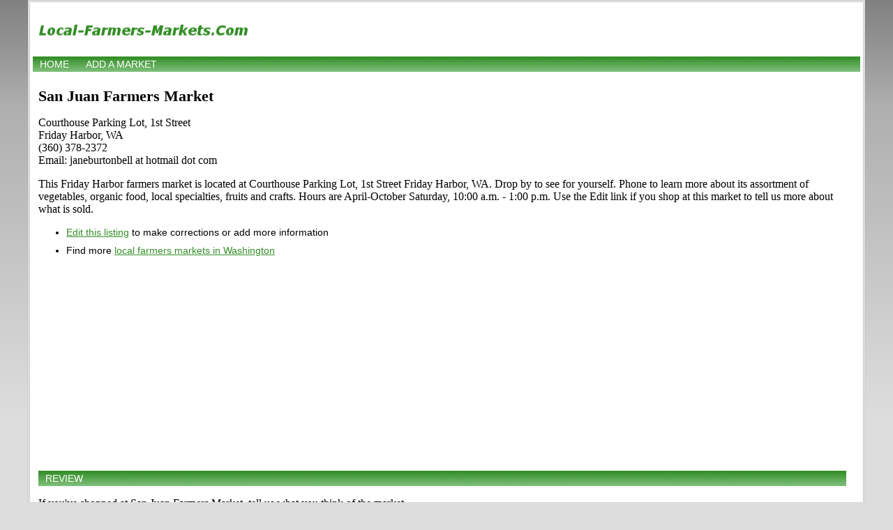

--- FILE ---
content_type: text/html; charset=utf-8
request_url: https://www.google.com/recaptcha/api2/aframe
body_size: 224
content:
<!DOCTYPE HTML><html><head><meta http-equiv="content-type" content="text/html; charset=UTF-8"></head><body><script nonce="ak5gGTczFYqjwn5fMttNmw">/** Anti-fraud and anti-abuse applications only. See google.com/recaptcha */ try{var clients={'sodar':'https://pagead2.googlesyndication.com/pagead/sodar?'};window.addEventListener("message",function(a){try{if(a.source===window.parent){var b=JSON.parse(a.data);var c=clients[b['id']];if(c){var d=document.createElement('img');d.src=c+b['params']+'&rc='+(localStorage.getItem("rc::a")?sessionStorage.getItem("rc::b"):"");window.document.body.appendChild(d);sessionStorage.setItem("rc::e",parseInt(sessionStorage.getItem("rc::e")||0)+1);localStorage.setItem("rc::h",'1763774394459');}}}catch(b){}});window.parent.postMessage("_grecaptcha_ready", "*");}catch(b){}</script></body></html>

--- FILE ---
content_type: text/css
request_url: https://www.local-farmers-markets.com/resources/stylesheet.css
body_size: 1823
content:
a {
	color: #338e26;
}

a:visited {
	color: #999999;
}

.adlabel {
    font-size: 6pt;
    text-transform: uppercase;
    font-family: Verdana, Helvetica, san-serif;
    color: #CCCCCC;
    margin-top: -4px;
    margin-bottom: 0px;
}

body {
	background: #dddddd url(/resources/gray-vertical-stripe.png) repeat-x;
    margin: 0 auto;
    max-width: 1200px;
}

h1 {
	font-size: 22px;
	font-family: Georgia, Times New Roman, Trebuchet MS, serif;
}

h2.sectionhead {
	font-size: 14px;
	font-family: Arial, Verdana, san serif;
	background: #33aacc url(menubar.gif);
	color: #ffffff;
	text-transform: uppercase;
	padding: 3px 10px;
	font-weight: normal;
}

#page {
	background: #ffffff;
	border: double #c0c0c0;
	margin-left: auto;
	margin-right: auto;
	padding-left: 4px;
	padding-right: 4px;
}

ul#statelist {
	font-size: 14px;
	font-family: Arial, Verdana, san serif;
    margin-bottom: 6px;
	margin-left: 0;
	padding-left: 0;
}

#statelist li {
	list-style: none;
	margin-left: 0;
	padding-left: 0;
}

#logo {
	margin: 0px;
	padding: 0px;
}

#logoleft {
	float: left;
}

#logoright {
	margin-top: 10px;
	float: right;
	max-width: 200px;
}

.modified {
	background: #ffffaa;
}

ul#navlist {
	clear: both;
	font-size: 14px;
	font-family: Arial, Verdana, san serif;
	background: #338e26 url(menubar.gif);
	margin-top: 0px;
	margin-left: 0px;
	padding: 3px 10px;
	padding-left: 0;
	white-space: nowrap;
	text-transform: uppercase;
	display: block;
}

#navlist li {
	display: inline;
	list-style-type: none;
}

#navlist a {
	padding: 3px 10px;
}

#navlist a:link, #navlist a:visited {
	color: #fff;
	text-decoration: none;
}

#navlist a:hover {
	color: #fff;
	background-color: #548ada;
	text-decoration: none;
}

ul.submenu li {
	margin-bottom: 10px;
}
	
ul.submenu {
	font-size: 14px;
	font-family: Arial, Verdana, san serif;
}

--- FILE ---
content_type: text/javascript
request_url: https://www.local-farmers-markets.com/resources/common.js
body_size: 617
content:
function countryChosen() {
    var country = document.getElementById("country").value;
    if (country == "United Kingdom") {
    	document.getElementById("staterow").style.visibility="hidden";
    	document.getElementById("ziplabel").innerHTML = "Postal Code";
    } else {
    	document.getElementById("staterow").style.visibility="visible";
    	document.getElementById("ziplabel").innerHTML = "Zip";
    }
}

function getZipLabel() {
	var country = document.getElementById("country").value;
    if (country == "United States") {
    	document.write("Zip");
    } else {
    	document.write("Postal Code");
    }
}